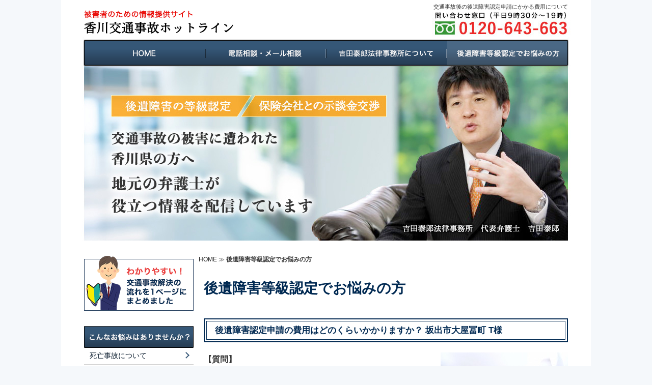

--- FILE ---
content_type: text/html; charset=UTF-8
request_url: https://www.kagawa-koutuujiko.com/onayami/37.html
body_size: 5165
content:
<?xml version="1.0" encoding="UTF-8"?>
<!DOCTYPE html PUBLIC "-//W3C//DTD XHTML 1.0 Transitional//EN" "http://www.w3.org/TR/xhtml1/DTD/xhtml1-transitional.dtd">
<html xmlns="http://www.w3.org/1999/xhtml" xml:lang="ja" lang="ja">
<head>
<meta http-equiv="Content-Type" content="text/html; charset=UTF-8" />
<title>後遺障害認定申請の費用はどのくらいかかりますか？ 坂出市大屋冨町 T様</title>
<meta name="keywords" content="後遺障害認定,費用" />
<meta name="description" content="坂出市大屋冨町 T様への弁護士からのアドバイス：後遺障害認定にかかる費用は医師が発行する診断書費用くらいであるが、後遺障害等級が非認定の場合は自己負担となる事が多い。被害者側からすると理不尽かもしれないが「後遺障害が無いにもかかわらず、後遺障害にかかる費用まで負担する必要が無い。」という理由から自己負担となる。" />
<meta http-equiv="Content-Script-Type" content="text/JavaScript" />
<meta http-equiv="Content-Style-Type" content="text/css" />
<meta name="ROBOTS" content="NOYDIR" />
<meta name="ROBOTS" content="NOODP" />
 	
<meta http-equiv="x-ua-compatible" content="IE=11" >
<meta http-equiv="x-ua-compatible" content="IE=EmulateIE11" >

<link rel="canonical" href="https://www.kagawa-koutuujiko.com/" />
<link href="/styles/css/master.css" rel="stylesheet" type="text/css" media="all" />
<link rel="Shortcut Icon" type="image/x-icon" href="/media/base/favicon.ico" />
<script type="text/JavaScript" src="../../styles/js/jquery.js"></script>
<script type="text/JavaScript">
jQuery.noConflict();
(function($) { 
  $(function() {
	  $('.pc_remove').remove();
  });
})(jQuery);
</script>
<script type="text/JavaScript" src="../../styles/js/script.js"></script>
</head>
<body id="others">

<div id="wrapper">
<h1 id="pageTop">交通事故後の後遺障害認定申請にかかる費用について</h1>
<div id="container">
<div id="sidebarLeft">
<div id="block02">
<a href="/solution.html"><img src="../../uploads/img60a720ac663b0.gif" width="215" height="108" alt="交通事故解決のために知っておきたいこと" title="" /></a>
<h3><img src="../../uploads/img60a73903c4014.png" width="215" height="43" alt="こんなお悩みはありませんか？" title="" class="marginTop30" /></h3>
<ul class="listIcon">
<li><a href="/fatal_accident.html">死亡事故について</a></li>
<li><a href="/ishiki.html">意識が戻らない場合</a></li>
<li><a href="/paralysis.html">麻痺が残っている</a></li>
<li><a href="/onayami.html">後遺障害等級認定について</a></li>
</ul>
<div id="fb-root"></div>
<script async defer crossorigin="anonymous" src="https://connect.facebook.net/ja_JP/sdk.js#xfbml=1&version=v10.0" nonce="itmYByHk"></script>

<div class="fb-page" data-href="https://www.facebook.com/yoshidalawyer" data-tabs="timeline" data-width="215" data-height="" data-small-header="false" data-adapt-container-width="true" data-hide-cover="false" data-show-facepile="true"><blockquote cite="https://www.facebook.com/yoshidalawyer" class="fb-xfbml-parse-ignore"><a href="https://www.facebook.com/yoshidalawyer">弁護士 吉田泰郎 法律事務所</a></blockquote></div>

</div>

</div>			<!-- sidebarLeft の閉じタグ -->
<div id="main">
<h2>後遺障害等級認定でお悩みの方</h2>
<h3 class="titleDecoration">後遺障害認定申請の費用はどのくらいかかりますか？ 坂出市大屋冨町 T様</h3>
<img src="../../uploads/img6100a5a08f5ec.jpg" width="250" height="187" alt="７月３－１" title="" class="photoRight sp_width50" />
<p><strong>【質問】</strong><br />
交通事故で後遺障害認定の手続きをしようと思うのですが、費用が心配です。<br />
どのくらいの費用が掛かるのでしょうか？<br />
<br />
T様（坂出市大屋冨町）</p>
<p><BR></p>
<h5 class="subTitleDecoration">弁護士からのアドバイス</h5>
<p>坂出市大屋冨町のT様、ご質問ありがとうございます。<br />
<br />
交通事故の後遺障害認定を受ける場合には、必要書類に記入・診断書の添付が必要となっています。<br />
必要書類を、自賠責保険の関係機関のひとつである『損害保険料率算出機構』に提出し、損害保険料算出機構が審査をして『第○級相当』と自賠責保険に通知し、自賠責保険が『第○級で認定します』と、通知する流れになります。<br />
<br />
申請時に手数料等は必要ないのですが、添付書類として医師の診断書が必要となってきます。<br />
診断書の金額は病院によって値段が変わり、同じ病院でも『普通の診断書』と『交通事故の後遺症の診断書』では値段が違う場合もあります。<br />
後遺障害用の診断書の費用の統計では、一番安い物で２，５２０円、高い物で１２，６００円、平均で５９２７円です。<br />
病院によっては診断書に添付するレントゲン写真の画像代は別途となる事もあるため、事前に費用を聞いておいた方が無難です。<br />
<br />
保険会社が介入している示談交渉の場合、診断書代や書類の流れが少し違ってくることがあります。<br />
本来ならば、被害者が直接自賠責保険に申請書類を送付する『被害者請求』という方法がとられるのですが、保険会社が代行するケースも多くあります。<br />
その場合には、申請書類は保険会社に提出をして、保険会社から損害保険料率算出機構に提出されます。</p>
<p><BR></p>
<img src="../../uploads/img6100a5ac97e65.jpg" width="250" height="187" alt="７月３－２" title="" class="photoRight sp_width50" />
<p>治療費を保険会社が全面的に肩代わりしている場合には、症状固定と同時に後遺障害認定用の診断書が発行されるため、保険会社が診断書代を負担することがほとんどです。<br />
治療費は自己負担で示談時に清算する予定である場合には、一旦自己負担で診断書を発行してもらい、示談時に治療費などと一緒に清算されることが多いです。<br />
<br />
では、『後遺障害認定の申請を出したが、後遺障害と認められなかった場合の診断書代はどうなる？』というと、ケースバイケースです。<br />
後遺障害認定がされた場合には、相手方や保険会社が診断書代を負担することがほとんどです。<br />
<br />
しかし、後遺障害認定が受けられなかった場合には、被害者側の負担となる事が多いです。<br />
被害者側からすると理不尽かもしれませんが、「後遺障害が無いにもかかわらず、後遺障害にかかる費用まで負担する必要が無い。」という理由からになります。<br />
『被害者側の負担となる事が多い』とは言いましたが、保険会社が治療費を一括して支払っている場合には「数千円の負担だから」と、改めて請求しない保険会社もあるため、会社によると言えます。<br />
<br />
保険会社を通さず被害者請求する場合には、自身で郵送をしなければいけないので、数百円～の郵送代がかかります。<br />
（郵便の重さや大きさ、配達証明の有無により変わります。）<br />
<br />
自己負担の場合は１万円前後の費用が掛かると考えておけばよいのですが、本当の問題は書類の中身です。<br />
後遺障害認定の申請をしたものの認められなかった、もしくは低い等級であったので、再審請求をする場合には、またしても診断書が必要となってきます。<br />
しかも、前回と全く同じ診断書であれば後遺障害等級が認められる可能性はほぼないと言えます。<br />
そのため、受け取った診断書の中身の精査が大変重要となってきます。<br />
<br />
とはいえ、普通の方が診断書を見て、「どこが悪くて後遺障害等級が認められなかったのか？」と理解することはとても難しいです。<br />
交通事故の示談に精通した弁護士ならば、申請書の書き方のみならず、診断書の問題点もわかるため、事前に審査に通りやすい診断書のアドバイスももらえるため、事前に相談をしてから、後遺障害等級の申請をする方が良いでしょう。</p>

<div class="pageLinkDetail">
<p class="linkBackArrow"><a href="/onayami.html">後遺障害等級認定でお悩みの方一覧</a>のページへ</p>
</div>

<div class="square7 marginTop20 marginBottom30">
<p class="text01 titleDecoration">この記事を読まれた方にオススメの情報5選</p>
<ul class="knowBox2">
<li><div class="photoLeft"><a href="/onayami/12.html"><img src="../../uploads/img60cc112160657.jpg" width="70" height="70" alt="６月２－ｓ" title="" /></a></div><p class="marginBottomList"><a href="../onayami/12.html">後遺障害の等級を決めるのは誰ですか？ 坂出市築港町 A様</a></p><p>坂出市築港町 A様への弁護士からのアドバイス<BR>
後遺障害等級の認定をするのは自動車損害賠償責任保険であるが、等級の査定をするのは損害保険料率算出機構である。</p><br class="clear" /></li>
<li><div class="photoLeft"><a href="/onayami/8.html"><img src="../../uploads/img60c94e7d14f74.jpg" width="70" height="70" alt="６月１－ｓ" title="" /></a></div><p class="marginBottomList"><a href="../onayami/8.html">後遺症があれば必ず後遺障害等級の認定を受けられる？ 高松市前田西町 K様</a></p><p>高松市前田西町 K様への弁護士からのアドバイス<BR>
交通事故で後遺症が残った場合でも必ず後遺障害等級が認定されるとは限らず、認定を受けられない場合もある。</p><br class="clear" /></li>
<li><div class="photoLeft"><a href="/onayami/41.html"><img src="../../uploads/img6100d3db92628.jpg" width="70" height="70" alt="７月４－ｓ" title="" /></a></div><p class="marginBottomList"><a href="../onayami/41.html">症状固定後に後遺障害が悪化した場合には？ 高松市香川町安原下 H様</a></p><p>高松市香川町安原下 H様への弁護士からのアドバイス<BR>
症状固定後に後遺障害が悪化した場合、速やかに医師の診察・治療を再開する方が良い。しかし、治療費の支払い等で加害者側と揉めることがあるので注意が必要である。</p><br class="clear" /></li>
<li><div class="photoLeft"><a href="/onayami/29.html"><img src="../../uploads/img60f5360ad9448.jpg" width="70" height="70" alt="７月１－ｓ" title="" /></a></div><p class="marginBottomList"><a href="../onayami/29.html">後遺障害等級を認定前に知る事が出来ますか？ 三豊市詫間町香田 W様</a></p><p>三豊市詫間町香田 W様への弁護士からのアドバイス<BR>後遺障害等級はおおよその目安を付けることが出来るが、自賠責保険の正式な認定と大きくかけ離れることもあるので注意が必要である。</p><br class="clear" /></li>
<li><div class="photoLeft"><a href="/onayami/33.html"><img src="../../uploads/img60f8c467170b5.jpg" width="70" height="70" alt="７月２－ｓ" title="" /></a></div><p class="marginBottomList"><a href="../onayami/33.html">後遺障害等級の認定を受けるメリットはなんでしょうか？観音寺市坂本町 I様</a></p><p>観音寺市坂本町 I様への弁護士からのアドバイス<BR>
後遺症がある場合、後遺障害認定を受けなければ損害賠償金額の確定が出来ないため示談が出来ない、もしくは後遺症はないものとして示談がなされるため不利となる。</p><br class="clear" /></li>
</ul>
<img src="../../media/base/space.gif" alt="" width="1" height="1" class="copeImg">

</div>





</div>			<!-- main の閉じタグ -->
<div id="sidebarRight">
</div>			<!-- sidebarRight の閉じタグ -->
<div id="logo">
<a href="/"><img src="/media/base/logo.png" alt="香川交通事故ホットライン" /></a>
</div>			<!-- logo の閉じタグ -->
<ul id="mainNav">
<li><a href="/"><img src="/media/base/gNav01.gif" alt="HOME" class="rollover"/></a></li>
<li><a href="/contacts.html"><img src="../../media/base/gNav_contacts.gif" alt="電話相談・メール相談" class="rollover" title="" /></a></li>
<li><a href="/about.html"><img src="../../media/base/gNav_about.gif" alt="吉田泰郎法律事務所について" class="rollover" title="" /></a></li>
<li><img src="../../media/base/gNav_onayami_o.gif" alt="後遺障害等級認定でお悩みの方" title="" /></li>
</ul>
<div id="topicPath">
<p><a href="/">HOME</a> ≫  <strong>後遺障害等級認定でお悩みの方</strong></p>
</div>	
</div>			<!-- container の閉じタグ -->
</div>
<div id="footer">
<div class="f-box">

<div class="f-box-left">
<p><strong>香川交通事故ホットライン</strong><br />
吉田泰郎法律事務所<br />
香川県高松市寿町二丁目２番１０号<br />
高松寿町プライムビル８階<br />
TEL：087-822-6075</p>
</div>

<div class="f-box-center">
<ul>
<li><a href="/">HOME</a></li>
<li><a href="/contacts.html">電話相談、メール相談</a></li>
<li><a href="/about.html">吉田泰郎法律事務所について</a></li>
<li><a href="/onayami.html">後遺障害等級認定でお悩みの方</a></li>
</ul>
</div>

<div class="f-box-right">
<ul>
<li><a href="/solution.html">交通事故解決のために知っておきたいこと</a></li>
<li><a href="/fatal_accident.html">死亡事故について</a></li>
<li><a href="/ishiki.html">意識が戻らない場合</a></li>
<li><a href="/paralysis.html">麻痺が残っている</a></li>
</ul>
</div>

</div>

<div id="footer-inner">
<ul>
<li>｜<a href="/policy.html">個人情報について</a> ｜</li>
<li><a href="/accessibility.html">アクセシビリティについて</a> ｜</li>
<li><a href="/sitemap.html">サイトマップ</a> ｜</li>

</ul>
<address>Copyright © 2021 <a href="/" target="_top">香川交通事故ホットライン</a> All rights reserved.</address>
</div>			<!-- footer-inner の閉じタグ -->
</div>			<!-- footer の閉じタグ -->
<!-- Global site tag (gtag.js) - Google Analytics -->
<script async src="https://www.googletagmanager.com/gtag/js?id=G-612RCSEW46"></script>
<script>
  window.dataLayer = window.dataLayer || [];
  function gtag(){dataLayer.push(arguments);}
  gtag('js', new Date());

  gtag('config', 'G-612RCSEW46');
</script></body>
</html>

--- FILE ---
content_type: text/css
request_url: https://www.kagawa-koutuujiko.com/styles/css/base.css
body_size: 3663
content:
@charset "UTF-8";
/*
-----------------------------------------------
CompanyName Base Style
Version: 1.00

----------------------------------------------- */

/* styleReset
----------------------------------------------- */
* {
	margin: 0;
	padding: 0;
}

h1 {
	color: #333333;
	font-weight: normal;
	font-style: normal;
}

address {
	color: #333333;
	font-weight: normal;
	font-style: normal;
}

li {
	color: #333333;
	font-weight: normal;
	font-style: normal;
}

p {
	color: #333333;
	font-weight: normal;
	font-style: normal;
}

img {
	border: none;
}

u {
	padding-bottom: 1px;
	text-decoration: underline;
}


/* pageStructureCommon
----------------------------------------------- */
body {
	margin: 0;
	padding: 0;
	text-align: center;
	font-family: "Montserrat","游ゴシック",YuGothic,"ヒラギノ角ゴ ProN W3","Hiragino Kaku Gothic ProN","メイリオ",Meiryo,sans-serif !important;
	background: #f5f8fb;
}

#wrapper {
	width: 1040px;
	padding: 0 0 100px;
	background: #ffffff;
	display: inline-block;
}


#container {
	width: 950px;
	margin: 30px auto 0;
	padding: 0;
	text-align: left;
	position: relative;
}


#main {
	float: right;
	width: 715px;
	margin: 0 0;
	padding: 0;
}


#main .strongPink {
	font-size: 17px;
	color: #c31c5f;
	font-weight: bold;
}

#sidebarLeft {
	float: left;
	width: 215px;
	margin: 0;
	padding: 0;
}

#sidebarLeft #usefulContent ul  {
	margin: 0;
}

#usefulContent h3 {
	margin-bottom: 0!important;
}

#sidebarLeft #usefulContent ul li {
	list-style: none;
	background: url(../../media/base/bg_sNav_li.gif) no-repeat 0 0;
	margin: 0;
	border-bottom: 1px dotted #b8b8b8;
}

#sidebarLeft #usefulContent ul li a {
	padding: 5px 0 7px 23px;
	display: block;
	font-size: 13px;
	color: #291b04;
	text-decoration: none;
}

#sidebarLeft #usefulContent ul li a:hover {
	text-decoration: underline;
}

#logo {
	position: absolute;
	top: -483px;
	z-index: 1;
	left: 0;
}
#footer {
}

#footer-inner {
	width: 980px;
	margin: 0 auto;
	padding: 20px 0;
	font-size: 0.75em;
	text-align: center;
}

#footer-inner ul {
	margin-bottom: 15px;
}

#footer-inner li {
	display: inline;
	color: #333333;
}

#footer-inner a {
	text-decoration: none;
	color: #333333;
}

#footer-inner a:hover {
	text-decoration: underline;
	color: #333333;
}

.copeImg {
	display: block;
	clear: both;
}


/* pageStructureHome
----------------------------------------------- */
#block01 {
	margin-bottom: 30px;
}

#block02 {
	margin-bottom: 15px;
}

#block02 h3 {
	margin-bottom: 0;
}

#block03 {
}
#block03 h3, #sidebarRight h3 {
	margin-bottom:0 !important;
}

#main p {
	font-size: 16px;
	line-height: 1.6em;
}

#block02 p {
	font-size: 11px;
	line-height: 1.4em;
}

#block03 p {
	font-size: 0.875em;
	line-height: 1.4em;
}

.telBox {
	height: 76px;
	width: 177px;
	margin-bottom: 20px;
	padding: 168px 0 0 23px;
	background: url(../../media/base/bg_side02.gif) no-repeat 0 0;
}

.profileBox {
	border: 1px solid #5bd0c7;
}

.profileBox p {
	padding-left: 14px
}

.unit01 {
	width: 385px;
	height: 75px;
	margin-top: 50px;
	margin-bottom: 40px;
	padding: 138px 0 0 155px;
	background: url(../../media/base/bg_unit01.jpg) no-repeat 0 0;
}

.infoBox {
	margin-bottom: 20px;
	padding: 5px 20px 7px;
	background: url(../../media/base/bg_side01.gif)  bottom;
}
	
/* pageStructureOthers
----------------------------------------------- */
#others #main {
	padding: 35px 0 0;
}

#others #main p {
	line-height: 1.7em;
	font-size: 16px;
}


/* mainNav
----------------------------------------------- */
#mainNav {
	position: absolute;
	top: -424px;
	width: 950px;
	z-index: 1;
	left: 0;
}

#mainNav li {
	float: left;
	list-style: none;
}


/* membaerBlock
----------------------------------------------- */
#membaerBlock, #membaerBlock2 {
	margin-bottom: 30px;
}

.column {
	margin-bottom: 0;
}

.column h2 {
	margin:0;
	padding:0;
}

.column ul {
	width: 270px;
	margin: 0;
	padding: 0;
}


.column li {
	display: table;
	width: 270px;
	margin: 0;
	padding: 0;
	list-style: none;
	line-height: 1em;
	font-size: 0.8125em;
}
 
.column a {
	display: table-cell;
	width: 270px;
	height: 30px;
	margin: 0;
	padding: 0 0 0 28px;
	background: url(../../media/base/membaerBlock_01.gif) no-repeat;
	vertical-align: middle;
	list-style: none;
	line-height: 1.4em;
	color: #333333;
	font-weight: normal;
	font-size: 13px;
}

.column a:hover {
	background: url(../../media/base/membaerBlock_01_o.gif) no-repeat;
}


/* headings
----------------------------------------------- */
h1 {
	width: 995px;
	height: 465px;
	margin: 0 auto;
	padding: 8px 45px 0 0;
	background: #ffffff url(../../media/base/bgHeader.jpg) no-repeat 0 bottom;
	text-align: right;
	line-height: 100%;
	font-size: 0.6875em;
}

.mailat {
	width: 854px;
	height: 285px;
	margin: 0 auto;
	padding: 15px 0 0 0;
	background: #ffffff url(../../media/base/bg_mainVisual2.jpg) no-repeat 0 bottom !important;
	text-align: right;
	line-height: 100%;
	font-size: 0.6875em;
}

h2 {
	margin: 0 0 0.4em;
	color: #22978a;
	font-size: 1.125em;
}

h3 {
	margin: 0 0 1em;
    color: #012952;
    font-size: 1.0625em;
    font-weight: 700;
}

h4 {
	margin: 2em 0 1em;
	color: #012952;
	font-size: 1.0625em;
    font-weight: 700;
}

h5 {
	color: #012952;
	margin: 0 0 0.2em;
	font-size: 0.9375em;
    font-weight: 700;
}



#home h2 {
	font-size: 30px;
    text-align: center;
    margin: 50px 0 20px 0;
    color: #002952;
    font-family: 游明朝体, YuMincho, 游明朝, "Yu Mincho", serif;
}

#others #main h2 {
	font-size: 28px;
    margin: 10px 0 20px 0;
    color: #002952;
    font-family: 游明朝体, YuMincho, 游明朝, "Yu Mincho", serif;
}

#menu h2 {
	margin: 0 0 5px 0;
	font-size: 16px;
	color: #333333;
}

#utility h2 {
	margin: 0;
}


/* links
----------------------------------------------- */
a:link, a:link strong {
	color: #0000ff;
	text-decoration: underline;
}

a:visited, a:visited strong {
	color: #0000ff;
	text-decoration: underline;
}

a:hover, a:hover strong {
	color: #ff0000;
	text-decoration: underline;
}

#menu a:link {
	color: #0000ff;
	text-decoration: none;
}

#menu a:visited {
	color: #0000ff;
	text-decoration: none;
}

#menu a:hover {
	color: #ff0000;
	text-decoration: none;
}

#others6 #menu a:link, #others3 #menu a:link {
	color: #333333;
	text-decoration: none;
}

#others6 #menu a:visited, #others3 #menu a:visited {
	color: #333333;
	text-decoration: none;
}

#others6 #menu a:hover, #others3 #menu a:hover {
	color: #333333;
	text-decoration: none;
}

#others7 #menu a:link, #others9 #menu a:link {
	color: #333333 !important;
	text-decoration: none;
}

#others7 #menu a:visited, #others9 #menu a:visited {
	color: #333333 !important;
	text-decoration: none;
}

#others7 #menu a:hover, #others9 #menu a:hover {
	color: #dd237d !important;
	text-decoration: none;
}

#topicPath a:link {
	color: #222222;
	text-decoration: none;
}

#topicPath a:visited {
	color: #222222;
	text-decoration: none;
}

#topicPath a:hover {
	color: #222222;
	text-decoration: none;
}

#footer a:link, #footer a:link strong {
	color: #333333;
	text-decoration: none;
}

.f-box li a:link {
	color: #001150 !important;
	text-decoration: none;
}

.f-box a:visited {
	color: #001150 !important;
	text-decoration: none;
}

.f-box a:hover {
	color: #001150 !important;
	text-decoration: underline;
}

#footer a:visited, #footer a:visited strong {
	color: #333333;
	text-decoration: none;
}

#footer a:hover, #footer a:hover strong {
	color: #333333;
	text-decoration: underline;
}

#turnOver a:link {
	color: #333333;
	text-decoration: none;
}

#turnOver a:visited {
	color: #666666;
	text-decoration: none;
}

#turnOver a:hover {
	color: #333333;
	text-decoration: none;
}

#links2 {
	color: #333333;
	font-size: 0.8125em !important;
}

#links2 a:link, #links2 a:link strong {
	color: #333333;
	text-decoration: none;
}

#links2 a:visited, #links2 a:visited strong {
	color: #666666;
	text-decoration: none;
}

#links2 a:hover, #links2 a:hover strong {
	color: #333333;
	text-decoration: underline;
}

.telBox a:hover img, #block03 a:hover img {
	opacity:0.8;
	filter: alpha(opacity=80);
}


/* lists
----------------------------------------------- */
ul {
	margin: 0 0 1em 0;
	padding: 0;
}


.listCircle, .listCircle2, .listCircle3 {
	list-style: circle;
}

.listCircle2 {
	padding-left: 20px;
}
.infoBox li {
	list-style: none;
	margin: 0 0 0.5em 0;
	padding: 0;
	line-height: 1.3em;
	font-size: 0.75em;
}

.listCircle li {
	margin: 0 0 0.5em 16px;
	padding: 0;
	line-height: 1.3em;
	font-size: 1em;
}

.listCircle2 li {
	margin: 0 0 0.5em 16px;
	padding: 0;
	line-height: 1.3em;
	font-size: 0.9375em;
}

.listCircle3 li {
	margin: 0 0 0.8em 16px;
	padding: 0;
	line-height: 1.3em;
	font-size: 0.8125em;
}

.listCheck li {
	margin: 0 0 1px 0;
	padding: 1px 0 12px 30px;
	background: url(../../media/base/listCheck.gif) no-repeat 0 0;
	list-style: none;
	margin: 0 0 0.4em 16px;
	padding: 0 0 0 40px;
	line-height: 1.3em;
}

.listIcon li{
	position: relative;
	display: block;
	/* padding: 7px 10px 5px; */
	list-style: none;
	border-bottom: #ccc 1px solid;
	}

.listIcon a {
    /* position: relative; */
    padding: 7px 11px;
    text-decoration: none;
    color: #07192b;
    display: block;
    font-size: 14px;
}

.listIcon a:hover {
	background: #f7f7f7;
}

.listIcon a::after {
    position: absolute;
    right: 15px;
    top: 0;
    bottom: 0;
    margin: auto;
}

.listIcon a::after {
    content: "";
    display: inline-block;
    width: 7px;
    height: 7px;
    border-top: #355777 2px solid;
    border-right: #355777 2px solid;
    -webkit-transform: rotate(45deg);
    -ms-transform: rotate(45deg);
    transform: rotate(45deg);
    position: absolute;
    top: 50%;
    right: 10px;
    margin-top: -6px;
}
.listDisk {
	list-style: disc;
}

.listDisk li {
	margin: 0 0 0.8em 16px;
	padding: 0;
	line-height: 1.5em;
	font-size: 1em;
}

.listSquare {
	list-style: square;
}

.listSquare li {
	margin: 0 0 0.4em 16px;
	padding: 0;
	line-height: 1.3em;
	font-size: 1em;
}

.listDecimal, .listDecimal2 {
	margin-left: 5px;
	list-style: decimal;
}

.listDecimal li {
	margin: 0 0 0.6em 19px;
	padding: 0;
	color: #333333;
	line-height: 1.3em;
	font-size: 1em;
}

#others2 .listDecimal li, #others5 .listDecimal li {
	margin: 0 0 0.6em 19px;
	padding: 0;
	color: #333333;
	line-height: 1.3em;
	font-size: 16px;
}

.listStyleNone {
	list-style: none;
}

.listStyleNone li {
	margin: 0 0 0.6em 19px;
	padding: 0;
	color: #333333;
	line-height: 1.3em;
	font-size: 1em;
}

#block04 ul {
	width: 200px;
	margin: 0;
	padding: 0;
}

#block04 li {
	display: inline;
	margin: 0;
	padding: 0;
	list-style: none;
}

#news li {
	margin: 0 0 10px 15px;
	padding: 0;
	background: none;
	list-style: outside circle;
	line-height: 1.4em !important;
	font-size: 12px !important;
}

#news li a, #news li a:hover {
	text-decoration: underline !important;
}

#menu .sitemap li {
	margin: 0 0 0 5px;
	list-style: inside circle !important;
	line-height: 1.4em;
	font-size: 0.75em;
}

#main .sitemap {
	list-style: none;
	line-height: 1.4em;
	font-size: 1em;
}

#main .sitemap ul li  {
	list-style: none;
}

#main .sitemap .blank {
	display: inline;
}

#main .sitemap li ul .blank {
	display: inline;
}

#main .sitemap ul {
	display: block;
}

#main .sitemap .subpage li {
	margin-left: 1em;
}


/* lists
----------------------------------------------- */
#utility {
	margin-bottom: 20px;
	border-top: 3px solid #999999;
}
 
#utility ul {
	width: 200px;
	margin: 0;
	padding: 0;
}
 
#utility li {
	display: table;
	width: 200px;
	margin: 0;
	border-bottom: 1px #999999 dotted;
	background: url(../../media/base/bgLi.gif) no-repeat;
	color: #333333;
	list-style: none;
	text-decoration: none;
	font-weight: normal;
	font-size: 0.8125em;
}

#utility li a {
	display: table-cell;
	width: 192px;
	height: 30px;
	margin: 0;
	padding-left: 25px;
	color: #333333 !important;
	vertical-align: middle;
}

#utility li a:hover {
	color: #990000 !important;
}


/* misc
----------------------------------------------- */
p {
	margin: 0 0 1em 0;
}

#others8 p {
	margin: 2em 0 2em 0;
	line-height: 1.8em;
}

#topicPath {
	font-size: 0.75em;
    line-height: 100%;
    padding-top: 1px;
	left: 225px;
    position: absolute;
    width: 548px;
    z-index: 1;
}

.noscriptHome {
	padding: 10px 0;
	border-top: 1px solid #000000;
	border-bottom: 1px solid #000000;
	font-size: 0.8125em;
}

.noscriptOthers {
	padding: 10px 0;
	border-top: 1px solid #000000;
	border-bottom: 1px solid #000000;
}

#turnOver {
    background: url(../../media/base/bgTurnOver.gif) no-repeat;
    margin-top: 20px;
    padding-top: 8px;
    text-align: left;
    font-size: 0.923em;
}


/* googlemap
----------------------------------------------- */

#googlemap {
	width: 548px;
	height: 400px;
	font-size: 0.8125em;
}

#mapMarkers {
	font-size: 0.8125em;
}


/* unit
----------------------------------------------- */


/* add
----------------------------------------------- */

#supportAreas li {
	display: inline;
	line-height: 1.4em;
	list-style: none;
	font-size: 12px;
}

#supportAreas li a {
	color: #333333 !important;
}

#supportAreas li a:hover {
	text-decoration: underline !important;
}


.knowBox li {
	list-style:none !important;
	margin:0 !important;
	padding:13px 0 13px !important;
	border-bottom: 1px dotted #cccccc;
	height: 90px;
}

.knowBox2 li {
	list-style:none !important;
	margin:0 !important;
	padding:15px 0 0 !important;
	border-bottom: 1px dotted #cccccc;
}
.knowBox img, .knowBox2 img {
	border: 1px solid #b3b3b3;
}

.knowBox a:hover img, .knowBox2 a:hover img, #block02 a:hover img {
	opacity:0.8;
	filter: alpha(opacity=80);
}

.knowBoxtitle {
	margin-top: 0;
	font-size: 16px !important;
	font-weight: bold;
}

.knowBox p, .knowBox2 p {
	line-height:1.3em !important;
	margin:0 !important;
	font-size: 14px !important;
}

.sitemapText p {
	font-size: 14px !important;
}


.titleDecoNo {
  position: relative;
  overflow: hidden;
  color: #103a62;
  margin-bottom: 25px;
  font-weight: 700;
  padding: 18px 30px 18px 170px;
  border: 2px solid #2c4863;
  font-size: 21px;
}

.titleDecoNo:before {
  position: absolute;
  top: -100%;
  left: -100px;
  width: 200px;
  height: 370%;
  content: '';
  -webkit-transform: rotate(25deg);
  transform: rotate(25deg);
  background: #2c4863;
}

.titleDecoNo span {
  font-size: 43px;
  /* font-size: 4rem; */
  position: absolute;
  z-index: 1;
  top: 5px;
  left: 0;
  font-family: system-ui;
  display: block;
  padding-top: 3px;
  padding-left: 21px;
  color: #fff;
}





.top-menuBox {
	width: 100%;
	margin-top: 30px;
	display: flex;
} 

.top-menuBox h3 {
	margin: 0 0 10px;
    padding: 15px 20px;
    color: #001931;
    font-size: 15px;
    line-height: 1.5;
    font-weight: 500;
}

.top-menuBox p {
    color: #fff;
}

.menuBox01, .menuBox02, .menuBox03 {
    position: relative;
}

.menuBox01:hover, .menuBox02:hover, .menuBox03:hover {
	background: #eff2f5;
	-webkit-transition: 0.5s;
	-moz-transition: 0.5s;
	-o-transition: 0.5s;
	-ms-transition: 0.5s;
	transition: 0.5s;
}

.menuBox01:hover img, .menuBox02:hover img, .menuBox03:hover img {
	opacity: 0.8;
}

.menuBox01:hover .detailBtn, .menuBox02:hover .detailBtn, .menuBox03:hover .detailBtn {
	opacity: 0.8;
}

.menuBox01 a, .menuBox02 a, .menuBox03 a {
    position: absolute;
    top: 0;
    left: 0;
    height:100%;
    width: 100%;
}

.menuBox01, .menuBox03 {
	float: left;
	width: 223px;
	margin: 0 0 0;
	background: #fff;
	border: 1px solid #2c4863;
	overflow: unset;
    flex-direction: column;
    display: flex;
    float: none !important;
}

.menuBox02 {
	float: left;
	width: 223px;
	margin: 0 20px 0;
	background: #fff;
	border: 1px solid #103a62;
	overflow: unset;
    flex-direction: column;
    display: flex;
    float: none !important;
}

.top-menuBox .detailBtn {
	width: 100%;
    margin: 0 auto;
	padding: 10px 0;
    line-height: 1.5;
    margin-top: auto;
    justify-content: center;
    align-items: center;
    background: #2c4863;
    text-align: center;
    font-size: 14px;
    font-weight: 500;
}

.f-box {
	width: 950px;
	margin: 50px auto 50px;
	display: flex;
}

.f-box-left {
	width: 350px;
}

.f-box-center {
	width: 275px;
}

.f-box-right {
	width: 325px;
}

.f-box-left p {
	font-size: 14px;
	text-align: left;
}


.f-box li {
    position: relative;
    display: block;
	margin-right: 20px !important;
    padding-left: 20px;
	font-size: 15px !important;
	line-height: 1.7em;
	text-align: left;
}
.f-box li:before {
    content: '';
    width: 14px;
    height: 14px;
    background: #2c4863;
    border-radius: 50%;
    position: absolute;
    top: 50%;
    left: 0;
    margin-top: -7px;
}
.f-box li:after {
    content: '';
    width: 0;
    height: 0;
    border: solid 3px transparent;
    border-left: solid 5px #ffffff;
    position: absolute;
    top: 50%;
    left: 5px;
    margin-top: -3px;
}




--- FILE ---
content_type: text/css
request_url: https://www.kagawa-koutuujiko.com/styles/css/decorations.css
body_size: 2835
content:
@charset "UTF-8";
/*
-----------------------------------------------
CompanyName Decoration Styles
Version: 1.10

----------------------------------------------- */

/* headingDecorations
----------------------------------------------- */
.qMark {
	display: block;
	margin: 0 0 1px 0;
	padding: 0 0 5px 35px;
	background: url(../../media/base/q.gif) no-repeat;
	line-height: 1.5em;
	font-size: 1em;
}

.q_aMark {
	display: block;
	margin: 0 0 1px 0;
	padding: 0 0 5px 85px;
	background: url(../../media/base/q_a.gif) no-repeat;
	line-height: 1.5em;
	font-size: 1em !important;
	height: 100px;
}

.aText {
	padding: 2px 0 0 35px;
}

.no1Mark {
	display: block;
	padding-left: 50px;
	background: url(../../media/base/1.png) no-repeat;
}

.no2Mark {
	display: block;
	padding-left: 50px;
	background: url(../../media/base/2.png) no-repeat;
}

.no3Mark {
	display: block;
	padding-left: 50px;
	background: url(../../media/base/3.png) no-repeat;
}

.no4Mark {
	display: block;
	padding-left: 50px;
	background: url(../../media/base/4.png) no-repeat;
}

.no5Mark {
	display: block;
	padding-left: 50px;
	background: url(../../media/base/5.png) no-repeat;
}

.no6Mark {
	display: block;
	padding-left: 50px;
	background: url(../../media/base/6.png) no-repeat;
}

.no7Mark {
	display: block;
	padding-left: 50px;
	background: url(../../media/base/7.png) no-repeat;
}

.no8Mark {
	display: block;
	padding-left: 50px;
	background: url(../../media/base/8.png) no-repeat;
}

.no9Mark {
	display: block;
	padding-left: 50px;
	background: url(../../media/base/9.png) no-repeat;
}

.no10Mark {
	display: block;
	padding-left: 50px;
	background: url(../../media/base/10.png) no-repeat;
}


/* textDecorations
----------------------------------------------- */
.dropCaps {
	display: block;
	float: left;
	margin-right: 7px;
	padding: 10px 0 5px 0;
	font-weight: bold;
	font-size: 2.6em;
}

.numberText {
	color: #f04e4e;
	line-height: 1.5em;
	font-weight: bold;
	font-size: 21px !important;
}

.numberTextMing {
	color: #f04e4e;
	line-height: 1.5em;
	font-weight: bold;
	font-size: 21px !important;
	font-family: "ヒラギノ明朝 Pro W3", "ＭＳ Ｐ明朝", "細明朝体";
}

.textSize23 {
	line-height: 1.5em;
	font-size: 23px !important;
}

.textSize22 {
	line-height: 1.5em;
	font-size: 22px !important;
}

.textSize21 {
	line-height: 1.5em;
	font-size: 21px !important;
}

.textSize20 {
	line-height: 1.5em;
	font-size: 20px !important;
}

.textSize19 {
	line-height: 1.5em;
	font-size: 19px !important;
}

.textSize18 {
	line-height: 1.5em;
	font-size: 18px !important;
}

.textSize17 {
	line-height: 1.5em;
	font-size: 17px !important;
}

.textSize16 {
	line-height: 1.5em;
	font-size: 16px !important;
}

.textSize15 {
	line-height: 1.5em;
	font-size: 15px !important;
}

.textSize14 {
	line-height: 1.5em;
	font-size: 14px !important;
}

.textSize13 {
	line-height: 1.5em;
	font-size: 13px !important;
}

.textSize12 {
	line-height: 1.5em;
	font-size: 12px !important;
}

.textSize11 {
	line-height: 1.5em;
	font-size: 11px !important;
}

.textSize10 {
	line-height: 1.5em;
	font-size: 10px !important;
}

.textSize9 {
	line-height: 1.5em;
	font-size: 9px !important;
}

.annotation {
	padding-bottom: 15px;
	background: url(../../media/base/bgTurnOver.gif) repeat-x bottom;
	font-size: 0.714em !important;
}

.noColorNoLine a {
	color: #111111 !important;
	text-decoration: none !important;
}

.noColorNoLine a:hover {
	color: #111111 !important;
	text-decoration: none !important;
}


/* colors
----------------------------------------------- */
.red {
	color: #ff0000;
}

.darkRed {
	color: #990000;
}

.green {
	color: #009900;
}

.olive {
	color: #558000;
}

.blue {
	color: #0000ff;
}

.lightBlue {
	color: #0099ff;
}

.orange {
	color: #ff6600;
}

.yellow {
	color: #ffcc00;
}

.pink {
	color: #ff66ff;
}

.purple {
	color: #803488;
}

.black {
	color: #333333;
}

.original {
	color: #c31c5f;
}

.original2 {
	color: #5d1c3d;
}

#others8 .original {
	color: #ff0080
}

.bgBody {
	background: #ffffff;
	padding-right: 8px;
}


/* pageLink
----------------------------------------------- */
.pageLink {
    margin: 20px 0 15px;
    padding-top: 8px;
    background: url(../../media/base/bgTurnOver.gif) repeat-x;
	text-align: center;
	font-size: 0.75em;
}

.pageLinkDetail {
    display: block;
    margin: 50px 0 0 0;
    padding: 20px 0 0 0;
    border-top: 1px dotted #355777;
}

.pageLinkDetailList {
	display: table;
	width: 568px;
    margin: 20px 0 0;
    padding-top: 8px;
    background: url(../../media/base/bgTurnOver.gif) repeat-x;
	list-style: none;
	line-height: 1em;
	text-align: left;
}

.pageLinkDetailList ul {
	margin-bottom: 0;
	padding-bottom: 0;
}

.pageLinkDetailList a {
	color: #0000ff;
}

.pageLinkDetailList a:hover {
	color: #ff0000;
}



/* fontFamily
----------------------------------------------- */
.mingType {
	font-family: "ヒラギノ明朝 Pro W3", "ＭＳ Ｐ明朝", "細明朝体";
}


/* layout
----------------------------------------------- */
.photoRight {
	float: right;
	margin: 0 0 15px 20px;
}

.imageCenter {
	display: block;
	margin-left: auto;
	margin-right: auto;
	text-align: center;
}

.photoLeft {
	float: left;
	margin: 0 20px 15px 0;
}

.margin0 {
	margin: 0 !important;
}

.marginTop0 {
	margin-top: 0 !important;
}

.marginTop5 {
	margin-top: 5px !important;
}

.marginTop10 {
	margin-top: 10px !important;
}

.marginTop15 {
	margin-top: 15px !important;
}

.marginTop20 {
	margin-top: 20px !important;
}

.marginTop30 {
	margin-top: 30px !important;
}

.marginTop40 {
	margin-top: 40px !important;
}

.marginTop50 {
	margin-top: 50px !important;
}

.marginTop60 {
	margin-top: 60px !important;
}

.marginTop70 {
	margin-top: 70px !important;
}

.marginTop80 {
	margin-top: 90px !important;
}

.marginBottom0 {
	margin-bottom: 0 !important;
}

.marginBottom5 {
	margin-bottom: 5px !important;
}

.marginBottom10 {
	margin-bottom: 10px !important;
}

.marginBottom15 {
	margin-bottom: 15px !important;
}

.marginBottom20 {
	margin-bottom: 20px !important;
}

.marginBottom30 {
	margin-bottom: 30px !important;
}

.marginBottom40 {
	margin-bottom: 40px !important;
}

.marginBottom50 {
	margin-bottom: 50px !important;
}

.marginBottom60 {
	margin-bottom: 60px !important;
}

.marginBottom70 {
	margin-bottom: 70px !important;
}

.marginBottom80 {
	margin-bottom: 80px !important;
}

.marginLeft5 {
	margin-left: 5px !important;
}

.marginLeft10 {
	margin-left: 10px !important;
}

.marginLeft15 {
	margin-left: 15px !important;
}

.marginLeft20 {
	margin-left: 20px !important;
}

.marginRight5 {
	margin-right: 5px !important;
}

.marginRight10 {
	margin-right: 10px !important;
}

.marginRight15 {
	margin-right: 15px !important;
}

.marginRight20 {
	margin-right: 20px !important;
}

.marginBottomList {
	margin-bottom: 0.1em !important;
}

.paddingTop5 {
	padding-top: 5px !important;
}

.paddingTop10 {
	padding-top: 10px !important;
}

.paddingTop15 {
	padding-top: 15px !important;
}

.paddingTop20 {
	padding-top: 20px !important;
}

.paddingTop30 {
	padding-top: 30px !important;
}

.paddingTop40 {
	padding-top: 40px !important;
}

.paddingBottom5 {
	padding-bottom: 5px !important;
}

.paddingBottom10 {
	padding-bottom: 10px !important;
}

.paddingBottom15 {
	padding-bottom: 15px !important;
}

.paddingBottom20 {
	padding-bottom: 20px !important;
}

.paddingBottom30 {
	padding-bottom: 30px !important;
}

.paddingBottom40 {
	padding-bottom: 40px !important;
}

.paddingLeft5 {
	padding-left: 5px !important;
}

.paddingLeft10 {
	padding-left: 10px !important;
}

.paddingLeft15 {
	padding-left: 15px !important;
}

.paddingLeft20 {
	padding-left: 20px !important;
}

.paddingRight5 {
	padding-right: 5px !important;
}

.paddingRight10 {
	padding-right: 10px !important;
}

.paddingRight15 {
	padding-right: 15px !important;
}

.paddingRight20 {
	padding-right: 20px !important;
}

.square {
	padding: 20px 20px 10px;
	background: #f8f8e9;
	-moz-border-radius: 10px;
	-webkit-border-radius: 10px;
	border-radius: 10px;
	margin-bottom: 20px;
}

.squareTop {
	padding: 20px 20px 10px;
	background: #edf1fa;
	border: 5px solid #e3eaf4;
	border-radius: 10px;
	margin-bottom: 20px;
}

.squareTop .listDisk li {
	font-weight: bold;
}

.square5 {
	padding: 0 30px 0 30px;
	border-left: 6px solid #e7f2f1;
	border-right: 6px solid #e7f2f1;
	margin-bottom: 45px;
}

.square5 p {
	font-size: 16px !important;
	line-height: 1.5em !important;
}

#others8 .square {
	margin: 60px 0;
	padding: 30px 45px;
	background: #f0f0f0;
	border: 1px solid #cccccc;
	border-radius: 0;
}

#others8 .square p {
	margin: 0 !important;
}

.square2 {
	margin-bottom: 25px;
	padding: 25px 25px 15px;
	background: #efefef;
	-moz-border-radius: 10px;
	-webkit-border-radius: 10px;
	border-radius: 10px;
}

.square3 {
	margin-bottom: 25px;
	padding: 25px 25px 15px;
	background: #ed549e;
	-moz-border-radius: 10px;
	-webkit-border-radius: 10px;
	border-radius: 10px;
}

.square3 p {
	color: #ffffff !important;
}

.squareLine {
	padding: 15px;
	border: 1px #f064aa solid;
}

#others8 .squareLine {
	margin-top: 30px;
 	padding: 40px 15px 20px;
	border: 1px #000000 solid;
}

#others8 .squareLine2 {
	margin-top: 30px;
	margin-bottom: 30px;
 	padding: 15px 15px 10px;
	border: 1px #000000 solid;
}

.squareLine2 {
	padding: 15px;
	border: 1px #cccccc solid;
}

.squareDotLine {
	margin: 15px;
	padding: 1.5em 1.5em 0;
	border: 1px #999999 dotted;
}

.titleDecoration {
  position: relative;
	margin: 40px 0 20px 0;
  padding: 10px 20px;
  border: 2px solid #012952;
}

.titleDecoration:before {
  position: absolute;
  top: 3px;
  left: 3px;
  width: calc(100% - 8px);
  height: calc(100% - 8px);
  content: '';
  border: 1px solid #012952;
}

.subTitleDecoration {
	margin-bottom: 15px;
	padding: 0;
	color: #333333;
	background: url(../../media/base/titleDecoration02.gif) no-repeat 0 9px;
	line-height: 1.3em !important;
	font-weight: bold;
	font-size: 18px !important;
}

.titleMarker {
	display: block;
	float: left;
	margin-bottom: 15px;
	margin-right: 7px;
	padding: 3px 5px 2px;
	background: #c8427d;
	color: #ffffff;
	line-height: 1.7em !important;
	font-weight: bold;
}

.marker {
	padding-top: 1px;
	background: #ffe764;
	font-weight: bold;
	font-size: 110%;
}

#others8 .marker {
	padding-top: 1px;
	background: #faf37a;
	font-weight: bold;
}

.markerLine {
	padding-top: 1px;
	border-bottom: #ffc600 solid 1px;
	font-weight: bold;
}

.markerLineSquare {
	padding-top: 1px;
	border-bottom: #ffc600 solid 1px;
	font-weight: bold;
}

.lineTop {
	padding-top: 10px;
	background: url(../../media/base/bgTurnOver.gif) repeat-x;
}

.lineBottom {
	padding: 20px 0 25px;
	margin-bottom: 30px;
	background: url(../../media/base/bgTurnOver.gif) repeat-x 100% 100%;
}

.lineBottom2 {
	padding: 0 0 5px;
	background: url(../../media/base/bgTurnOver.gif) repeat-x 100% 100%;
	font-size: 13px !important;
}

.letter {
	background: url(../../media/base/bgLetter.gif) repeat left bottom;
	line-height: 24px !important;
	padding-bottom: 0;
}

.linkArrow {
	display: table;
	padding-left: 18px;
	background: url(../../media/base/linkArrow.gif) no-repeat 0 1px;
	line-height: 1.2em !important;
}

.linkArrow a {
	display: table-cell;
	color: #0000ff !important;
	text-decoration: underline !important;
	vertical-align: middle;
}

.linkArrow a:hover {
	color: #ff0000 !important;
}

.linkBackArrow {
	display: table-cell;
	padding-left: 18px;
	background: url(../../media/base/linkBackArrow.gif) no-repeat 0 1px;
	line-height: 1.2em !important;
	vertical-align: middle;
}

.textCenter {
	text-align: center;
}

.textRight {
	text-align: right;
}

.clear {
	display: block;
	clear: both;
}

.siteScreen {
	float: left;
	margin: 0 15px 15px 0;
	padding: 4px;
	border: 1px solid #cccccc;
}

.wave {
	padding: 0 0 4px 0;
	text-decoration:none;
	background-repeat:repeat-x;
	background-position:left bottom;
	background-image:url(../../media/base/wave.gif);
}

.underLine {
	padding-top: 1px;
	border-bottom: #ffc600 solid 1px;
	font-weight: bold;
}


.bgNone {
	background: none !important;
}

.caution {
	color: #990000;
}

/* add
----------------------------------------------- */

.rolloverOpacity:hover {
	filter: alpha(opacity=75);
	-moz-opacity:0.75;
	opacity:0.75;
}

.scroll {
	margin-bottom: 20px;
overflow: auto;
width : 100%;
height : 100px;
font-size : 100%;
font-size: 14px !important;
color : #666666;
background-color: #ffffff; 
border:1px solid #999999; 
padding : 10px;
}


.waku03 {
    height: auto;
    border-top-width: 14px;
    border-top-style: solid;
    border-top-color: #0f4984;
    background-image: url(../../media/base/yajirushi_bk.gif);
    background-repeat: no-repeat;
    margin-top: 50px;
}

.waku03 h4 {
	margin-top: 0 !important;
}

.shidan_nagare_01 {
	font-weight: 600;
	height: 80px;
	width: 600px;
	padding-top: 10px;
	padding-right: 0px;
	padding-bottom: 0px;
	padding-left: 150px;
	background-image: url(../../media/base/icon_car.jpg);
	background-repeat: no-repeat;
	font-size: 23px;
	line-height: 250%;
}
.shidan_nagare_02 {
	font-weight: 600;
	height: 80px;
	width: 600px;
	padding-top: 10px;
	padding-right: 0px;
	padding-bottom: 0px;
	padding-left: 150px;
	background-image: url(../../media/base/icon_nyuuin.jpg);
	background-repeat: no-repeat;
	font-size: 23px;
	line-height: 250%;
}
.shidan_nagare_03 {
	font-weight: 600;
	height: 80px;
	width: 600px;
	padding-top: 10px;
	padding-right: 0px;
	padding-bottom: 0px;
	padding-left: 150px;
	background-image: url(../../media/base/icon_syoujyoukotei.jpg);
	background-repeat: no-repeat;
	font-size: 23px;
	line-height: 250%;
}
.shidan_nagare_04 {
	font-weight: 600;
	padding-top: 10px;
	padding-right: 0px;
	padding-bottom: 0px;
	padding-left: 150px;
	background-image: url(../../media/base/icon_kouisyougai.jpg);
	background-repeat: no-repeat;
	font-size: 120%;
	font-size: 23px;
	height: 80px;
	width: 600px;
}
.shidan_nagare_05 {
	font-weight: 600;
	height: 80px;
	width: 600px;
	padding-top: 10px;
	padding-right: 0px;
	padding-bottom: 0px;
	padding-left: 150px;
	background-image: url(../../media/base/icon_jidanan.jpg);
	background-repeat: no-repeat;
	font-size: 23px;
	line-height: 250%;
}
.shidan_nagare_06 {
	font-weight: 600;
	height: 80px;
	width: 600px;
	padding-top: 10px;
	padding-right: 0px;
	padding-bottom: 0px;
	padding-left: 150px;
	background-image: url(../../media/base/icon_bengoshi_irai.jpg);
	background-repeat: no-repeat;
	font-size: 23px;
	line-height: 250%;
}
.shidan_nagare_07 {
	font-weight: 600;
	height: 80px;
	width: 600px;
	padding-top: 10px;
	padding-right: 0px;
	padding-bottom: 0px;
	padding-left: 150px;
	background-image: url(../../media/base/icon_seiritsu.jpg);
	background-repeat: no-repeat;
	font-size: 23px;
	line-height: 250%;
}

.otoku_01 {
    margin-left: 150px;
    color: #D53D3C;
    font-size: 18px !important;
    margin-bottom: 5px;
	padding-left: 40px;
	line-height: 1.5em !important;
    background-image: url(../../media/base/icon_01.gif);
    background-repeat: no-repeat;
}

.otoku_02 {
	font-weight: 600;
    margin-left: 150px;
	margin-bottom: 20px;
	padding: 10px 15px;
    color: #FFFFFF;
    font-size: 19px;
    background-color: #D53D3C;
}

.otoku_03 {
    margin-left: 150px;
}

.point_02 {
    font-size: 24px !important;
    font-weight: bold;
    color: #ea1d1b;
}


--- FILE ---
content_type: text/css
request_url: https://www.kagawa-koutuujiko.com/styles/css/forms.css
body_size: 721
content:
@charset "UTF-8";
/*
-----------------------------------------------
CompanyName Form Styles
Version: 1.00
----------------------------------------------- */

/* contacts
----------------------------------------------- */
#contactsTable {
	width: 100%;
	border-bottom: 1px #cccccc solid;
	font-size: 0.8125em;
}

#others3 #contactsTable {
	width: 700px;
	border-bottom: 1px #cccccc solid;
	font-size: 0.8125em;
}
 
 
#contactsTable td {
	padding: 12px 3px 8px 5px;
	border-top: 1px #cccccc solid;
}
 
#contactsTable .title {
	width: 190px;
	padding-top: 8px;
	border-right: 1px #cccccc dotted;
	color: #333333;
}
 
#contactsTable .contents {
	color: #333333;
}
 
#contactsTable textarea {
	width: 380px;
	height: 150px;
	font-size: 0.9375em;
}
 
#contactsTable .ContactsInput {
	width: 190px;
}
 
#contactsTable .contactsAddInput01 {
	width: 250px;
	margin: 3px 0 5px 0;
}
 
#contactsTable .contactsAddInput02 {
	width: 250px;
	margin: 0;
}
 
.contactsSubmitButton {
	vertical-align: top;
	margin: 30px 0 10px 198px;
}
 
.contactsSubmitButton02 {
	vertical-align: top;
	margin: 30px 0 10px 0;
}
 
.contactsClearButton {
	vertical-align: top;
	margin: 30px 15px 10px 0;
}
 
#contactsTable .contactsCaution {
	color: #990000;
	font-weight: bold;
}
 
#contactsTable .formCaution {
	border: 1px #990000 solid;
	background: #ffffcc;
	color: #990000;
	font-weight: bold;
}

#contactsTable .titleComment {
	padding-top: 8px;
	background: #eeeeee;
	color: #333333;
	text-align: center;
	font-weight: bold;
}


/* blockMagazine
----------------------------------------------- */
#magazineTable {
	width: 200px;
	font-size: 0.8125em;
}

#magazineTable th {
	padding: 2px 0 2px 4px;
	background: #99cc33;
}

#magazineTable td {
	padding: 4px 0 4px 4px;
}

#magazineTable .contents {
	width: 200px;
	padding: 2px 0 2px 4px;
	vertical-align: top;
}

#magazineTable .magazineInput {
	width: 180px;
	padding: 2px 0 2px 4px;
	vertical-align: top;
}


.auto-table {
	margin-top: 40px;
	width: 100%;
}

.auto-table-b {
	width: 100%;
}

.auto-table input {
	padding: 5px;
	font-size: 16px;
}

.auto-table td {
	padding: 10px 10px;
	text-align: left;
	font-size: 15px;
	border-bottom: 1px solid #e8e8e8;
}

.auto-table td:first-child {
	width: 180px;
}

.auto-table .td01 {
	text-align: center;
}

.td-btn {
    background: #91bd3d;
    border: none;
    padding: 10px 50px;
    margin-top: 20px;
    border-radius: 5px;
    color: #fff;
	cursor: pointer;
}

.td-btn:hover {
	opacity: 0.8;
}


--- FILE ---
content_type: text/css
request_url: https://www.kagawa-koutuujiko.com/styles/css/tables.css
body_size: 800
content:
@charset "UTF-8";
/*
-----------------------------------------------
CompanyName Table Styles
Version: 1.00
----------------------------------------------- */


/* profileTable
----------------------------------------------- */
.profileTable {
	width: 100%;
	line-height: 1.4em;	
	margin-bottom: 20px;
	font-size: 14px;
	border-left: 1px #cccccc solid;
	border-top: 1px #cccccc solid;
	color: #333333;
}

.profileTable th {
	padding: 8px 8px;
	text-align: left;
	border-right: 1px #cccccc solid;
	border-bottom: 1px #cccccc solid;
	background: #fafafa;
	font-weight: normal;
}

.profileTable td {
	padding: 8px 8px;
	font-weight: normal;
	border-right: 1px #cccccc solid;
	border-bottom: 1px #cccccc solid;
}

.profileTable .th01 {
}

.profileTable .th02 {
}

.profileTable .th03 {
	width: 100px;
}

.profileTable .borderBottomDot {
	border-bottom: dotted 1px #999999;
}

.basicTable .borderBottomSolid {
	border-bottom: solid 1px #999999;
}

.basicTable .verticalTop {
	vertical-align: top;
}

.basicTable .verticalMiddle {
	vertical-align: middle;
}

.basicTable .verticalBottom {
	vertical-align: bottom;
}

.basicTable .title {
	color: #333333;
	background: #e8e8e8;
	font-size: 14px;
}

.basicTable .td01 {
	width: 33%;
}

.basicTable .td02 {
	width: 23%;
}

.basicTable .td03 {
}

.magagineTable {
	width: 100%;
	margin-bottom: 15px;
	line-height: 1.4em;	
	font-size: 15px;
	border-top: 1px solid #e5e5e5;
	border-left: 1px solid #e5e5e5;
	color: #333333;
}

.magagineTable td {
	padding: 20px 5px;
	font-weight: normal;
	vertical-align: middle !important;
	border-bottom: 1px solid #e5e5e5;
	border-right: 1px solid #e5e5e5;
}

.magagineButton {
	height: 30px;
}

.magagineTable input {
	margin-bottom: 5px;
}


.magagineTable2 {
	width: 100% !important;
	margin-bottom: 15px;
	line-height: 1.4em;	
	font-size: 12px;
	border-top: 1px solid #e5e5e5;
	border-left: 1px solid #e5e5e5;
	color: #333333;
}

.magagineTable2 td {
	padding: 5px 5px;
	font-weight: normal;
	border-bottom: 1px solid #e5e5e5;
	border-right: 1px solid #e5e5e5;
}

.magagineButton2 {
	height: 30px;
}

.magagineTable2 input {
	margin-bottom: 5px;
}



/* orderTable
----------------------------------------------- */
.orderTable {
	width: 100%;
	line-height: 1.5em;
	margin-bottom: 40px;
	font-size: 16px;
	color: #333333;
	border-left: 1px #cccccc solid;
	border-top: 1px #cccccc solid;
}

.orderTable th {
	width: 200px;
	padding: 8px 5px;
	text-align: center;
	font-weight: normal;
	background: #f7f7f7;
	border-right: 1px #cccccc solid;
	border-bottom: 1px #cccccc solid;
}

.orderTable td {
	padding: 8px 5px;
	font-weight: normal;
	background: #ffffff;
	border-right: 1px #cccccc solid;
	border-bottom: 1px #cccccc solid;
}


/* voiceTable
----------------------------------------------- */
.voiceTable {
	width: 100%;
	line-height: 1.6em;
	margin-bottom: 60px;
	font-size: 16px;
	color: #333333;
	border-left: 1px #cccccc solid;
	border-top: 1px #cccccc solid;
}

.voiceTable .td01 {
	width: 200px;
	padding: 8px 5px;
	text-align: center;
	font-weight: normal;
	border-right: 1px #cccccc solid;
	border-bottom: 1px #cccccc solid;
}

.voiceTable td {
	padding: 8px 15px;
	font-weight: normal;
	vertical-align: top;
	border-right: 1px #cccccc solid;
	border-bottom: 1px #cccccc solid;
}

/* lpTable
----------------------------------------------- */
.lpTable {
	width: 100%;
	margin-bottom: 40px;
	line-height: 1.5em;
}

.lpTable p {
	font-size: 15px !important;
}

.lpTable h4 {
	font-size: 18px !important;
}

.lpTable .td01 {
	width: 180px;
	vertical-align: top;
}

.lpTable .td02 {
	vertical-align: top;
}

.lpTable .td03 {
	vertical-align: top;
	padding-left: 10px;
}

/* mlsTable
----------------------------------------------- */
.mlsTable {
	width: 100%;
	line-height: 1.6em;
	margin-bottom: 60px;
	font-size: 16px;
	color: #333333;
	border-left: 1px #000000 solid;
	border-top: 1px #000000 solid;
}

.mlsTable th {
	width: 30%;
	padding: 25px 5px;
	text-align: center;
	font-weight: normal;
	background-color: #eeeeee;
	border-right: 1px #000000 solid;
	border-bottom: 1px #000000 solid;
}

.mlsTable td {
	padding: 25px 15px;
	font-weight: normal;
	vertical-align: top;
	border-right: 1px #000000 solid;
	border-bottom: 1px #000000 solid;
}


/* mlsTable2
----------------------------------------------- */
.mlsTable2 {
	width: 100%;
	line-height: 1.6em;
	margin-bottom: 60px;
	font-size: 16px;
	color: #333333;
	border-left: 1px #000000 solid;
	border-top: 1px #000000 solid;
}

.mlsTable2 th {
	width: 30%;
	padding: 5px 5px;
	text-align: center;
	font-weight: normal;
	background-color: #eeeeee;
	border-right: 1px #000000 solid;
	border-bottom: 1px #000000 solid;
}

.mlsTable2 td {
	padding: 5px 15px;
	font-weight: normal;
	vertical-align: top;
	border-right: 1px #000000 solid;
	border-bottom: 1px #000000 solid;
}


--- FILE ---
content_type: text/css
request_url: https://www.kagawa-koutuujiko.com/styles/css/hacksIeWin.css
body_size: 108
content:
@charset "UTF-8";
/*
-----------------------------------------------
companyName IE Win Hack Styles
Version: 1.0
----------------------------------------------- */

/* hacksIeWin
----------------------------------------------- */